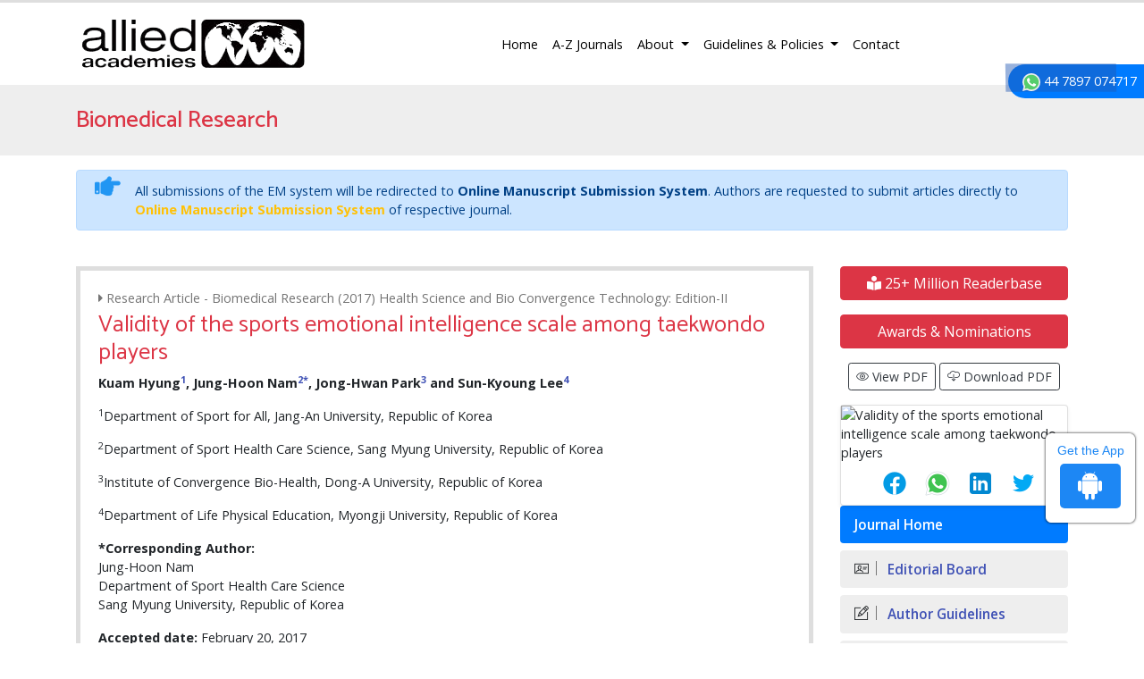

--- FILE ---
content_type: text/html; charset=UTF-8
request_url: https://www.alliedacademies.org/articles/validity-of-the-sports-emotional-intelligence-scale-among-taekwondo-players.html
body_size: 19553
content:
<!DOCTYPE html>
<html lang="en">
	<head>
	<meta charset="utf-8">
	<meta name="viewport" content="width=device-width, initial-scale=1, shrink-to-fit=no">
	<link rel="alternate" href="" hreflang="en"/>
<link rel="canonical" href="https://www.alliedacademies.org/articles/validity-of-the-sports-emotional-intelligence-scale-among-taekwondo-players.html">
<link rel="shortcut icon" href="https://www.alliedacademies.org/images/favicon.ico"/>
<!-- Bootstrap CSS -->
<link rel="stylesheet" href="https://cdnjs.cloudflare.com/ajax/libs/jqueryui/1.12.1/jquery-ui.css" />
<link rel="stylesheet" href="https://stackpath.bootstrapcdn.com/bootstrap/4.1.1/css/bootstrap.min.css">
<link href="https://fonts.googleapis.com/css?family=Open+Sans:300,300i,400,400i,600,600i,700,700i,800,800i" rel="stylesheet">
<link href="https://fonts.googleapis.com/css?family=Catamaran:100,200,300,400,500,600,700,800,900" rel="stylesheet">
<link rel="stylesheet" href="https://cdnjs.cloudflare.com/ajax/libs/animate.css/3.5.2/animate.min.css" />
<link rel="stylesheet" href="https://use.fontawesome.com/releases/v5.7.1/css/all.css">
<link rel="stylesheet" href="https://www.alliedacademies.org/css/metisMenu.min.css">
<link rel="stylesheet" href="https://www.alliedacademies.org/css/dzsparallaxer.css">
<link rel="stylesheet" href="https://www.alliedacademies.org/assets/css/icons.css">
<link rel="stylesheet" href="https://www.alliedacademies.org/assets/css/author.css">
<link rel="stylesheet" href="https://www.alliedacademies.org/css/global.css">
<link rel="stylesheet" href="https://www.alliedacademies.org/css/styles.css">

<!-- Google tag (gtag.js) -->
<script async src="https://www.googletagmanager.com/gtag/js?id=G-Q6TCJGJW4D" type="ca3e31b40554445d68d3ce0a-text/javascript"></script>
<script type="ca3e31b40554445d68d3ce0a-text/javascript">
  window.dataLayer = window.dataLayer || [];
  function gtag(){dataLayer.push(arguments);}
  gtag('js', new Date());

  gtag('config', 'G-Q6TCJGJW4D');
</script>	<title>
	Validity of the sports emotional intelligence scale among taekwondo players	</title>
	<meta name="keywords" content="Emotional intelligence, Reliability, Validity, Factor structure">
	<meta name="description" content="The purpose of this study was to explore the factor structure of the Sports Emotional Intelligence Scale to develop a revised scale of sports emotional intelligence using a sample .. ">
	<meta name="citation_publisher" content="Allied Academies"/>
	<meta name="citation_journal_title" content="Biomedical Research">
	<meta name="citation_title" content="Validity of the sports emotional intelligence scale among taekwondo players">
		<meta name="citation_author" content="Kuam Hyung"/>
		<meta name="citation_author" content="Jung-Hoon Nam"/>
		<meta name="citation_author" content="Jong-Hwan Park"/>
		<meta name="citation_author" content="Sun-Kyoung Lee"/>
		<meta name="citation_year" content="2017">
	<meta name="citation_volume" content="0">
	<meta name="citation_issue" content="0">
			<meta name="citation_issn" content="ISSN: 0970-938X (Print) | 0976-1683 (Electronic)">
			<meta name="citation_publication_date" content=""/>
				<meta name="citation_abstract" content="The purpose of this study was to explore the factor structure of the Sports Emotional Intelligence Scale to develop a revised scale of sports emotional intelligence using a sample of taekwondo players by analyzing its validity and reliability. Before administering the Sports Emotional Intelligence Scale, translation/back-translation procedures and content validity checks were done to assess its cultural appropriateness for use in the Korean context. Data were collected (N=923) by random sampling. These data were analyzed using descriptive statistics, comprehensive exploratory factor analysis, confirmatory factor analysis, and the measurement invariance test. The significance level was set at .05. The factor structure of the Sports Emotional Intelligence Scale revealed four factors (appraisal of others emotions, social skills, utilization of emotion, and appraisal of own emotions) and thirteen items. The model&rsquo;s fit satisfied the criteria for acceptability, and the factor showed satisfactory/good convergent and discriminant validity. The validity of the Sports Emotional Intelligence Scale was adequate, and the measurement invariance test by gender showed that there was a cross validation. The scope of research investigations on emotional intelligence should be broadened to include athletes from other sporting events to examine the role of emotional intelligence in the performance of athletes in various competitive situations.">
	
	<meta name="citation_fulltext_html_url" content="https://www.alliedacademies.org/articles/validity-of-the-sports-emotional-intelligence-scale-among-taekwondo-players.html">
	<meta name="citation_pdf_url" content="https://www.alliedacademies.org/articles/validity-of-the-sports-emotional-intelligence-scale-among-taekwondo-players.pdf">
	<meta name="citation_abstract_html_url" content="https://www.alliedacademies.org/abstract/validity-of-the-sports-emotional-intelligence-scale-among-taekwondo-players-7403.html">
	<script type="ca3e31b40554445d68d3ce0a-text/javascript">
		function openimage(theURL, winName, features) {
			window.open(theURL, winName, features);
		}
	</script>
	</head>
	<body class="border-top-3 border-danger">
<svg class="d-none">
<defs>
  <path id="tabshape" d="M80,60C34,53.5,64.417,0,0,0v60H80z"/>
</defs>
</svg>
<header>
  <nav class="navbar navbar-expand-lg navbar-light">
    <div class="container"> <a class="navbar-brand w-xs-50" href="https://www.alliedacademies.org/" title="Allied Academies"> <img src="https://www.alliedacademies.org/images/allied-academies-logo.png" alt="Allied Academies" class="max-height-60 img-fluid"> </a>
      <button class="navbar-toggler" type="button" data-toggle="collapse" data-target="#mainNav" aria-controls="mainNav" aria-expanded="false" aria-label="Toggle navigation"> <span class="navbar-toggler-icon"></span> </button>
      <div class="collapse navbar-collapse justify-content-end" id="mainNav">
        <div class="navbar-nav"> <a class="nav-item nav-link active" href="https://www.alliedacademies.org/" title="Allied Academies">Home</a>
        <a class="nav-item nav-link" href="https://www.alliedacademies.org/journals.php" title="A-Z Journals">A-Z Journals</a>
          <li class="nav-item dropdown"> <a class="nav-link dropdown-toggle" href="#" id="About" data-toggle="dropdown" aria-haspopup="true" aria-expanded="false" title="About"> About </a>
            <div class="dropdown-menu animated fadeInUp" aria-labelledby="About"> <a class="dropdown-item" href="https://www.alliedacademies.org/#" title="FAQs">FAQs</a> <a class="dropdown-item" href="https://www.alliedacademies.org/history.php" title="History">History</a> </div>
          </li>
          <li class="nav-item dropdown"> <a class="nav-link dropdown-toggle" href="#" id="GuidelinesPolicies" data-toggle="dropdown" aria-haspopup="true" aria-expanded="false" title="Guidelines and Policies"> Guidelines &amp; Policies </a>
            <div class="dropdown-menu animated fadeInUp" aria-labelledby="GuidelinesPolicies"> <a class="dropdown-item" href="https://www.alliedacademies.org/publication-policies-and-procedures.php" title="Publication Policies and Procedures">Publication Policies and Procedures</a> <a class="dropdown-item" href="https://www.alliedacademies.org/publication-guidelines.php" title="Publication Guidelines">Publication Guidelines</a> <a class="dropdown-item" href="https://www.alliedacademies.org/journal-submission-instructions.php" title="Journal Submission Instructions">Journal Submission Instructions</a> <a class="dropdown-item" href="https://www.alliedacademies.org/code-of-conduct.php" title="Code of Conduct">Code of Conduct</a> <a class="dropdown-item" href="https://www.alliedacademies.org/ethics.php" title="Ethics">Ethics</a> </div>
          </li>
          <a class="nav-item nav-link" href="https://www.alliedacademies.org/contact.php" title="Contact">Contact</a> 
		  
               
                <div id="google_translate_element" align="center" style="width:180px;"></div>
                <script type="ca3e31b40554445d68d3ce0a-text/javascript">
                function googleTranslateElementInit() {
                new google.translate.TranslateElement( {
                pageLanguage: 'en'
                }, 'google_translate_element' );
                }
                </script> 
                <script src="https://translate.google.com/translate_a/element.js?cb=googleTranslateElementInit" type="ca3e31b40554445d68d3ce0a-text/javascript"></script>
             		  
		  </div>
      </div>
    </div>
  </nav>
  <section class="bg-grey-200">
    <div class="container py-4">
      <div class="row align-items-center justify-content-between">
        <div class="col-12 col-sm-12">
                  <h2 class="text-danger mb-0 font-size-26 fweight-500">Biomedical Research</h2>
                  </div>
<!--
        <div class="col-12 col-sm-5">
          <form class="form-inline justify-content-sm-end" action="https://www.alliedacademies.org/search-results.php" method="get">
						<div class="form-group mx-sm-3">
							<input class="form-control brd-grey-500" type="text" placeholder="Search" name="keyword" id="keyword" required="required">
						</div>
            <input type="submit" name="search" value="Search" class="btn btn-primary">
            <script language="javascript">
								$("#keyword").coolautosuggest({
									url:"https://www.alliedacademies.org/author-names.php?chars=",
								});
						</script>
          </form>
        </div>
-->
      </div>
    </div>
  </section>
  
	
<!--=================manuscript Sub================-->
<div class="container">
	<div class="media alert alert-primary mt-3">
		<i class="fas fa-hand-point-right fa-2x align-self-center mr-3 animated infinite bounce slow blue-500"></i>
		<div class="media-body">
			All submissions of the EM system will be redirected to <strong>Online Manuscript Submission System</strong>. Authors are requested to submit articles directly to <a href="https://www.scholarscentral.org/submissions/biomedical-research.html" target="_blank" class="text-warning" title="Online Manuscript Submission System"><strong>Online Manuscript Submission System</strong></a> of respective journal.
		</div>
	</div>
</div>
<!--============Manuscript Sub================-->
    
</header>

<!--  -->

<div class="phonering-alo-phone phonering-alo-green phonering-alo-show bg-primary p-2 rounded-right" id="feedback">
 <div class="phonering-alo-ph-circle"></div>
  
<!-- Reach Us <img src="https://www.imedpub.com/images/telephone-white.svg" alt="Biomedical Research" width="20" class="ml-2"> -->
  <img src="https://www.imedpub.com/images/whatsapp.svg" alt="Biomedical Research" width="20" class="ml-2"> 44 7897 074717</div>
<section class="py-4">
	<div class="container">
		<div class="row">
			<main class="col-xs-12 col-sm-9">
				<div class="card border-5 rounded-0">
					<article class="card-body full-text">
                    <p class="grey-600 mb-1"><i class="fa fa-caret-right" aria-hidden="true"></i> Research Article - Biomedical Research (2017) Health Science and Bio Convergence Technology: Edition-II</p> 
						<h1 class="text-danger font-size-26 fweight-400">Validity of the sports emotional intelligence scale among taekwondo players</h1>
												<p><strong>Kuam Hyung<sup><a href="#a1">1</a></sup>, Jung-Hoon Nam<sup><a href="#a2">2</a><a href="#corr">*</a></sup>, Jong-Hwan Park<sup><a href="#a3">3</a></sup> and Sun-Kyoung Lee<sup><a href="#a4">4</a></sup></strong></p>
<p><sup>1</sup><a name="a1" id="a1"></a>Department of Sport for All, Jang-An University, Republic of Korea</p>
<p><sup>2</sup><a name="a2" id="a2"></a>Department of Sport Health Care Science, Sang Myung University, Republic of Korea</p>
<p><sup>3</sup><a name="a3" id="a3"></a>Institute of Convergence Bio-Health, Dong-A University, Republic of Korea</p>
<p><sup>4</sup><a name="a4" id="a4"></a>Department of Life Physical Education, Myongji University, Republic of Korea</p>
<dl class="dl-horizontal">
  <dt>*Corresponding Author:</dt>
  <dd>Jung-Hoon Nam<a name="corr" id="corr"></a> <br />
    Department of Sport Health Care Science <br />
    Sang Myung University,
    Republic of Korea</dd>
</dl>
<p><strong>Accepted date:</strong> February 20, 2017</p>						<div>
                        							<strong>Visit for more related articles at </strong> <a href="https://www.alliedacademies.org/biomedical-research/volume-selector.php" title="Biomedical Research"> Biomedical Research </a>                           
						</div>
												<!-- <h3>Abstract</h3> -->
						<h2 class="post-title">Abstract</h2>
						<p>The purpose of this study was to explore the factor structure of the Sports Emotional Intelligence Scale to develop a revised scale of sports emotional intelligence using a sample of taekwondo players by analyzing its validity and reliability. Before administering the Sports Emotional Intelligence Scale, translation/back-translation procedures and content validity checks were done to assess its cultural appropriateness for use in the Korean context. Data were collected (N=923) by random sampling. These data were analyzed using descriptive statistics, comprehensive exploratory factor analysis, confirmatory factor analysis, and the measurement invariance test. The significance level was set at .05. The factor structure of the Sports Emotional Intelligence Scale revealed four factors (appraisal of others emotions, social skills, utilization of emotion, and appraisal of own emotions) and thirteen items. The model&rsquo;s fit satisfied the criteria for acceptability, and the factor showed satisfactory/good convergent and discriminant validity. The validity of the Sports Emotional Intelligence Scale was adequate, and the measurement invariance test by gender showed that there was a cross validation. The scope of research investigations on emotional intelligence should be broadened to include athletes from other sporting events to examine the role of emotional intelligence in the performance of athletes in various competitive situations.</p>												<h2>Keywords</h2>
<p>Emotional intelligence, Reliability, Validity, Factor structure</p>
<h2>Introduction</h2>
<p>The emotions that players in competitive situations experience is the organized response to events that occur inside or outside of oneself, and is a means to increasing the individual&rsquo;s tangible/intangible resources [<a href="#1" title="1">1</a>,<a href="#2" title="2">2</a>]. Recently, emotion has been highly regarded as a strategy for performance enhancement [<a href="#3" title="3">3</a>]. However, viewpoints about the concept of emotion and its importance have changed over time. The earlier studies on emotion have regarded it as a source of hindrance or disturbance, suggesting the biological viewpoint that defines emotion as a biological reaction to environmental surroundings. However, research findings have indicated a relationship between emotion and cognition [<a href="#4" title="4">4</a>,<a href="#5" title="5">5</a>]; and interesting studies on this relationship have generated knowledge and new approaches to emotion. Studies on the relationship between cognition and emotion can be broadly divided into three viewpoints: (1) emotion promotes cognitive activity [<a href="#5" title="5">5</a>]; (2) cognition can control and regulate emotional experience [<a href="#4" title="4">4</a>]; and (3) emotional capabilities can perform cognitive functions that effectively treat information about the surroundings and correlate with cognition and activity [<a href="#6" title="6">6</a>]. Recent studies on emotion have focused on emotional intelligence, which is considered a dynamic concept, based on the theory of multiple intelligences, which means that even emotion has a cognitive function.</p>
<p>In the field of sports, emotion is used as a criterion to predict behavioral tendencies or the performance of athletes [<a href="#7" title="7">7</a>]. Athletes may experience various emotions during their training or events, and their emotional control, emotional regulation, and the characteristics of their experience will determine their behavioral tendencies and performance [<a href="#8" title="8">8</a>,<a href="#9" title="9">9</a>]. Strategies to maximize their capacity for emotional control are needed in addition to skills training for optimal performance. Therefore, athletes&rsquo; performance is closely related to EI, considering that EI can maximize the individual&rsquo;s capacity for emotional selfcontrol [<a href="#10" title="10">10</a>]. Studies on the athletic performance of taekwondo players [<a href="#11" title="11">11</a>], have found that the players with high levels of athletic performance evaluate other players&rsquo; emotional situations quickly, and are able to control and use their emotions. They have to evaluate other players&rsquo; emotional situations quickly because changes in emotion, which players must recognize, are diverse, and victory in this sport depends on competing against other players. However, as mentioned earlier, the studies on EI, specifically, on emotional selfcontrol, have examined only the importance of athletic performance.</p>
<p>Only a study conducted by Yoo [<a href="#12" title="12">12</a>] proposed a concept and structure of EI for Korean players. Yoo [<a href="#12" title="12">12</a>] renamed &ldquo;players&rsquo; EI&rdquo; as &ldquo;sports EI,&rdquo; based on his exploratory research findings on athletes&rsquo; EI, and proposed that the construct or factors for &ldquo;sports EI&rdquo; are cognition, management, and utilization of emotion, which are the same construct factors proposed by Lane et al. [<a href="#13" title="13">13</a>], and based on Korean and international studies of EI [<a href="#13" title="13">13</a>-<a href="#16" title="16">16</a>]. In addition, Lane et al. [<a href="#13" title="13">13</a>] emphasized the need to develop a scale to measure sports EI in follow-up studies. Therefore, this study will develop an EI scale for taekwondo players, based on the conceptual construct and the EI scale proposed [<a href="#12" title="12">12</a>,<a href="#13" title="13">13</a>].</p>
<h2>Methods</h2>
<p><strong><em>Participants</em></strong></p>
<p>The participants of this study were 25 persons in a specialists group (ages: 21&ndash;46 years; males: 17, females: 8) and 898 persons in the taekwondo players group (ages: 15&ndash;28 years; males: 603, females: 295) (<strong>Table 1</strong>). The specialists group comprised researchers with published work (e.g., peerreviewed journals and presentations at academic conferences) in the fields of psychological skills or emotions related to sports, language specialists with a good command of English and Korean, and players and coaches on the national team. The taekwondo players&rsquo; group comprised players from middle school, high school, university, business, and national teams. After obtaining ethical approval from the first author&rsquo;s institution, athletes were recruited using different approaches (e.g., e-mail invitations, invitations at lectures). Studentathletes could complete either an online version or a pencilpaper version of the Sports Emotional Intelligence Scale [<a href="#13" title="13">13</a>]. They completed the measure either before or after formal lectures while the other participants (national team players) completed the measure at their respective training sessions. Evidence shows that online surveys have become a popular method of data collection in psychology, and it has been suggested that online research is equivalent to traditional research conducted offline (i.e., paper-pencil [PP] methods) [<a href="#13" title="13">13</a>,<a href="#17" title="17">17</a>].</p>
<div class="table-responsive">
  <table class="table table-no-border" frame="hsides" rules="rows">
    <thead>
      <tr>
        <th rowspan="2">item </th>
        <th rowspan="2">career</th>
        <th colspan="2">Number</th>
        <th rowspan="2">total</th>
      </tr>
      <tr>
        <th>Male</th>
        <th>Female</th>
      </tr>
    </thead>
    <tbody>
      <tr>
        <td rowspan="2">Experts' conference</td>
        <td>Researcher, athlete, coach </td>
        <td rowspan="2">17</td>
        <td rowspan="2">8</td>
        <td rowspan="2">25</td>
      </tr>
      <tr>
        <td>Translator</td>
      </tr>
      <tr>
        <td>Pilot study</td>
        <td>Middle/High School, University, Business    team </td>
        <td>57</td>
        <td>18</td>
        <td>75</td>
      </tr>
      <tr>
        <td>CEFA</td>
        <td>Middle/High School, University, Business    team </td>
        <td>224</td>
        <td>131</td>
        <td>355</td>
      </tr>
      <tr>
        <td>CFA</td>
        <td>Middle/High School, University, Business    team </td>
        <td>155</td>
        <td>111</td>
        <td>266</td>
      </tr>
      <tr>
        <td>Measurement <br />
          equivalence test</td>
        <td>Middle/High School, University, Business    team </td>
        <td>167</td>
        <td>35</td>
        <td>202</td>
      </tr>
    </tbody>
  </table>
</div>
<div class="alert alert-warning" role="alert">Twenty-five specialists, including    researchers on emotion, taekwondo athletes, coaches, and translators    participated in a specialist conference. A pilot test was completed by 75    athletes to verify the normality and reliability of the items. In order to verify    the construct validity of the SEIS, CEFA (n=355) and CFA (n=266) were    performed and 202 athletes participated in the measurement invariance test to    analyze the verification on measurement instrument. CEFA: Comprehensive    Exploratory Factor Analysis; CFA: Confirmatory Factor Analysis.</div>
<p><strong>Table 1.</strong> Participants.</p>
<p><strong><em>Instrument</em></strong></p>
<p>The present study tested the validity of the SEIS among taekwondo athletes. The SEIS, developed by Lane [<a href="#13" title="13">13</a>], was a revised version of the Emotional Intelligence Scale (EIS) [<a href="#18" title="18">18</a>]. The validity of the SEIS was verified among athletes and sports participants. A preliminary version of the Korean translation of the scale, using the translation and review procedures, was developed, and then the final version was completed to examine its construct validity with taekwondo athletes. This scale consists of five factors (appraisal of others&rsquo; emotions, social skills, utilization of emotions, appraisal of own emotions, and regulation), with 19 items that use a 7-point Likert-type scale.</p>
<p><strong><em>Procedures</em></strong></p>
<p>For verifying the validity of the SEIS among taekwondo players, its content validity, factor structure, and validity were examined in this order. First, the content validity was assessed using translation and back-translation procedures by language specialists with a good command of the two languages. Content validity was appraised by the specialists group, using the five-factor structure (appraisal of others&rsquo; emotions, appraisal of own emotions, regulation, social skills, and utilization of emotion) outlined by Lane et al. [<a href="#13" title="13">13</a>] to check each item&rsquo;s content with each factor and the ability explained by each factor. Item normality and reliability were analyzed using descriptive statistics and reliability analysis. The questionnaires used in the exploratory factor analysis after the pilot-test; following which, the survey was conducted. After the pilot-test, an exploratory factor analysis using comprehensive exploratory factor analysis (CEFA) was performed to examine the factor structure of the SEIS among the taekwondo players. Thereafter, confirmatory factor analysis (CFA) was performed to verify the suitability of the factors of the SEIS that were extracted in the exploratory factor analysis. Finally, a measurement equivalence test was conducted to examine the validity of the SEIS of the taekwondo players that were extracted by the CEFA and CFA.</p>
<p><strong><em>Statistical analysis</em></strong></p>
<p>The data were analyzed using SPSS 21.0 and CefaTool 3.04. The normality and reliability of the data were examined by descriptive statistics and reliability analysis, using SPSS 21.0. The factor structure of the SEIS was explored using exploratory factor analysis performed with CefaTool 3.04, and the suitability of the explored factor structure of the SEIS was verified using AMOS 21.0. Furthermore, the validity of the SEIS was analyzed by the measurement equivalence test, using AMOS 21.0.</p>
<h2>Results</h2>
<p><strong><em>Content validity</em></strong></p>
<p>The content validity of the scale was examined by appraising each translated item&rsquo;s ability to explain EI well. Athletes&rsquo; and coaches&rsquo; abilities to understand the contents of each item also were assessed. The explanatory power of the items on each factor of EI was evaluated by the researchers from the specialists group and coaches from the national teams; and the contents of the items and the degree to which they were understandable, were appraised by all the members of the specialists group. These results are presented in <strong>Table 2</strong>, which shows that the explanatory power was acceptable. None of the players had problems understanding the contents of the items.</p>
<div class="table-responsive">
  <table class="table table-no-border" frame="hsides" rules="rows">
    <thead>
      <tr>
        <th>Item</th>
        <th colspan="3">Explanation power</th>
        <th colspan="3">Level of    difficulty</th>
      </tr>
    </thead>
    <tbody>
      <tr>
        <td><strong>Appraisal of others emotion</strong></td>
        <td>Good</td>
        <td>Normal</td>
        <td>Bad</td>
        <td>Easy</td>
        <td>Normal</td>
        <td>Hard</td>
      </tr>
      <tr>
        <td>By looking at their facial expressions,    I recognize the emotions people are experiencing</td>
        <td>21</td>
        <td>4</td>
        <td>&nbsp;</td>
        <td>17</td>
        <td>8</td>
        <td>&nbsp;</td>
      </tr>
      <tr>
        <td>When another person tells me about an    important event in his or her life, I <br />
          almost feel as though I have experienced    this event myself</td>
        <td>18</td>
        <td>7</td>
        <td>&nbsp;</td>
        <td>21</td>
        <td>4</td>
        <td>&nbsp;</td>
      </tr>
      <tr>
        <td>I know what other people are feeling    just by looking at them</td>
        <td>20</td>
        <td>5</td>
        <td>&nbsp;</td>
        <td>16</td>
        <td>9</td>
        <td>&nbsp;</td>
      </tr>
      <tr>
        <td>It is difficult for me to understand why    people feel the way they do</td>
        <td>19</td>
        <td>6</td>
        <td>&nbsp;</td>
        <td>18</td>
        <td>7</td>
        <td>&nbsp;</td>
      </tr>
      <tr>
        <td>I can tell how people are feeling by    listening to the tone of their voice</td>
        <td>19</td>
        <td>6</td>
        <td>&nbsp;</td>
        <td>21</td>
        <td>4</td>
        <td>&nbsp;</td>
      </tr>
      <tr>
        <td><strong>Appraisal of own emotions </strong></td>
        <td>Good</td>
        <td>Normal</td>
        <td>Bad</td>
        <td>Easy</td>
        <td>Normal</td>
        <td>Hard</td>
      </tr>
      <tr>
        <td>I am aware of my emotions as I    experience them</td>
        <td>20</td>
        <td>5</td>
        <td>&nbsp;</td>
        <td>18</td>
        <td>7</td>
        <td>&nbsp;</td>
      </tr>
      <tr>
        <td>I know why my emotions change</td>
        <td>20</td>
        <td>5</td>
        <td>&nbsp;</td>
        <td>19</td>
        <td>11</td>
        <td>&nbsp;</td>
      </tr>
      <tr>
        <td>I easily recognize my emotions as I    experience them </td>
        <td>19</td>
        <td>6</td>
        <td>&nbsp;</td>
        <td>21</td>
        <td>11</td>
        <td>&nbsp;</td>
      </tr>
      <tr>
        <td><strong>Regulation </strong></td>
        <td>Good</td>
        <td>Normal</td>
        <td>Bad</td>
        <td>Easy</td>
        <td>Normal</td>
        <td>Hard</td>
      </tr>
      <tr>
        <td>I have control over my emotions</td>
        <td>18</td>
        <td>7</td>
        <td>&nbsp;</td>
        <td>24</td>
        <td>1</td>
        <td>&nbsp;</td>
      </tr>
      <tr>
        <td>I seek out activities that make me happy</td>
        <td>19</td>
        <td>6</td>
        <td>&nbsp;</td>
        <td>22</td>
        <td>3</td>
        <td>&nbsp;</td>
      </tr>
      <tr>
        <td><strong>Social Skills</strong></td>
        <td>Good</td>
        <td>Normal</td>
        <td>Bad</td>
        <td>Easy</td>
        <td>Normal</td>
        <td>Hard</td>
      </tr>
      <tr>
        <td>I like to share my emotions with others </td>
        <td>17</td>
        <td>8</td>
        <td>&nbsp;</td>
        <td>23</td>
        <td>2</td>
        <td>&nbsp;</td>
      </tr>
      <tr>
        <td>I arrange events others enjoy </td>
        <td>14</td>
        <td>11</td>
        <td>&nbsp;</td>
        <td>22</td>
        <td>3</td>
        <td>&nbsp;</td>
      </tr>
      <tr>
        <td>I help other people feel better when    they are down</td>
        <td>19</td>
        <td>6</td>
        <td>&nbsp;</td>
        <td>23</td>
        <td>2</td>
        <td></td>
      </tr>
      <tr>
        <td><strong>Utilization of emotion</strong></td>
        <td>Good</td>
        <td>Normal</td>
        <td>Bad</td>
        <td>Easy</td>
        <td>Normal</td>
        <td>Hard</td>
      </tr>
      <tr>
        <td>When my mood changes, I see new    possibilities</td>
        <td>18</td>
        <td>8</td>
        <td>&nbsp;</td>
        <td>22</td>
        <td>3</td>
        <td>&nbsp;</td>
      </tr>
      <tr>
        <td>When I experience a positive emotion, I    know how to make it last</td>
        <td>16</td>
        <td>9</td>
        <td>&nbsp;</td>
        <td>24</td>
        <td>1</td>
        <td>&nbsp;</td>
      </tr>
      <tr>
        <td>When I am in a positive mood, solving    problems is easy for me</td>
        <td>16</td>
        <td>9</td>
        <td>&nbsp;</td>
        <td>21</td>
        <td>4</td>
        <td>&nbsp;</td>
      </tr>
      <tr>
        <td>When I am in a positive mood, I am able    to come up with new ideas </td>
        <td>15</td>
        <td>10</td>
        <td>&nbsp;</td>
        <td>24</td>
        <td>1</td>
        <td>&nbsp;</td>
      </tr>
      <tr>
        <td>When I feel a change in emotions, I tend    to come up with new ideas</td>
        <td>21</td>
        <td>4</td>
        <td>&nbsp;</td>
        <td>23</td>
        <td>2</td>
        <td>&nbsp;</td>
      </tr>
      <tr>
        <td>I use good moods to help myself keep    trying in the face of obstacles </td>
        <td>24</td>
        <td>1</td>
        <td>&nbsp;</td>
        <td>24</td>
        <td>1</td>
        <td>&nbsp;</td>
      </tr>
    </tbody>
  </table>
</div>
<div class="alert alert-warning" role="alert">The explanation power and level of    difficulty of the items were analyzed to verify their content validity. The    explanation power of the items is a measure of the level of consensus of the    items, and the items&rsquo; level of difficulty measures the degree of    understanding of the items by the taekwondo athletes. The explanation power    of the items regarding emotion intelligence was favorable. The items&rsquo; level    of difficulty indicated that that the taekwondo athletes had an above-average    understanding of the items&rsquo; content. EIS: Emotional Intelligence Scale.</div>
<p><strong>Table 2.</strong> Assessment of content validity of items on the EIS.</p>
<p><strong><em>Construct validity</em></strong></p>
<p>Factor validity, as proposed in the research study by Lane et al., 2009, was evaluated using descriptive statistics, reliability analysis, EFA, CFA, and the measurement equivalence test. The normality of the items was appraised by analysing the mean, ratio of responses, kurtosis, and skewness. For the exploratory factor analysis, &chi;&sup2;, df, and RMSEA on 2-5 factors were compared. For CFA, the fit index from the EFA was evaluated. The descriptive statistics of the normality of items 19, 115, and 119 showed that they violated the assumption of normality in the measurement equivalence test, showing that the ratio of the responses was greater than 50% in the measurement equivalence test. The reliability analysis showed that items 14, 110 and 114 reduced the reliability of the overall scale. Therefore, these items were excluded from the factor analysis of the SEIS. EFA was performed using CEFA, which was proposed as the most effective method of square rotation [<a href="#19" title="19">19</a>,<a href="#20" title="20">20</a>]. Regarding the results of the EFA, the number of factors was decided on the basis of the &chi;&sup2;, RMSEA, and TLI indices (<strong>Table 3</strong>).</p>
<div class="table-responsive">
  <table class="table table-no-border" frame="hsides" rules="rows">
    <thead>
      <tr>
        <th colspan="2">Factor</th>
        <th colspan="4">x<sup>2</sup></th>
        <th colspan="3">Df</th>
        <th colspan="3">TLI </th>
        <th colspan="2">RMSEA</th>
      </tr>
    </thead>
    <tbody>
      <tr>
        <td colspan="2">0</td>
        <td colspan="4">4343.00</td>
        <td colspan="3">171</td>
        <td colspan="3">&nbsp;</td>
        <td colspan="2">.263</td>
      </tr>
      <tr>
        <td colspan="2">1</td>
        <td colspan="4">1392.86</td>
        <td colspan="3">152</td>
        <td colspan="3">.665</td>
        <td colspan="2">.152</td>
      </tr>
      <tr>
        <td colspan="2">2</td>
        <td colspan="4">898.47</td>
        <td colspan="3">134</td>
        <td colspan="3">.766</td>
        <td colspan="2">.127</td>
      </tr>
      <tr>
        <td colspan="2">3</td>
        <td colspan="4">646.64</td>
        <td colspan="3">117</td>
        <td colspan="3">.814</td>
        <td colspan="2">.113</td>
      </tr>
      <tr>
        <td colspan="2">4</td>
        <td colspan="4">312.86</td>
        <td colspan="3">101</td>
        <td colspan="3">.914</td>
        <td colspan="2">.077</td>
      </tr>
      <tr>
        <td colspan="2">5</td>
        <td colspan="4">278.58</td>
        <td colspan="3">92</td>
        <td colspan="3">.917</td>
        <td colspan="2">.076</td>
      </tr>
      <tr>
        <td>&nbsp;</td>
        <td colspan="3"><strong>Appraisal of others emotion</strong></td>
        <td colspan="3"><strong>Social Skills</strong></td>
        <td colspan="3"><strong>Utilization of emotion</strong></td>
        <td colspan="3"><strong>Appraisal of own emotions </strong></td>
        <td><strong>&alpha;</strong></td>
      </tr>
      <tr>
        <td>I1</td>
        <td colspan="3">.86</td>
        <td colspan="3">.01</td>
        <td colspan="3">.01</td>
        <td colspan="3">.01</td>
        <td rowspan="4">.83</td>
      </tr>
      <tr>
        <td>I2</td>
        <td colspan="3">.77</td>
        <td colspan="3">.20</td>
        <td colspan="3">-.02</td>
        <td colspan="3">-.01</td>
      </tr>
      <tr>
        <td>I3</td>
        <td colspan="3">.74</td>
        <td colspan="3">-.01</td>
        <td colspan="3">.02</td>
        <td colspan="3">.02</td>
      </tr>
      <tr>
        <td>I5</td>
        <td colspan="3">.44</td>
        <td colspan="3">.10</td>
        <td colspan="3">.05</td>
        <td colspan="3">.07</td>
      </tr>
      <tr>
        <td>I11</td>
        <td colspan="3">.01</td>
        <td colspan="3">.73</td>
        <td colspan="3">.02</td>
        <td colspan="3">.06</td>
        <td rowspan="3">.78</td>
      </tr>
      <tr>
        <td>I12</td>
        <td colspan="3">.01</td>
        <td colspan="3">.81</td>
        <td colspan="3">.03</td>
        <td colspan="3">-.06</td>
      </tr>
      <tr>
        <td>I13</td>
        <td colspan="3">.09</td>
        <td colspan="3">.53</td>
        <td colspan="3">-.01</td>
        <td colspan="3">.22</td>
      </tr>
      <tr>
        <td>I16</td>
        <td colspan="3">.18</td>
        <td colspan="3">-.07</td>
        <td colspan="3">.76</td>
        <td colspan="3">.02</td>
        <td rowspan="3">.90</td>
      </tr>
      <tr>
        <td>I17</td>
        <td colspan="3">.03</td>
        <td colspan="3">.03</td>
        <td colspan="3">.94</td>
        <td colspan="3">-.01</td>
      </tr>
      <tr>
        <td>I18</td>
        <td colspan="3">-.07</td>
        <td colspan="3">.15</td>
        <td colspan="3">.78</td>
        <td colspan="3">.01</td>
      </tr>
      <tr>
        <td>I6</td>
        <td colspan="3">.27</td>
        <td colspan="3">-.01</td>
        <td colspan="3">.07</td>
        <td colspan="3">.54</td>
        <td rowspan="3">.86</td>
      </tr>
      <tr>
        <td>I7</td>
        <td colspan="3">.03</td>
        <td colspan="3">.02</td>
        <td colspan="3">.01</td>
        <td colspan="3">.84</td>
      </tr>
      <tr>
        <td>I8</td>
        <td colspan="3">-.04</td>
        <td colspan="3">.01</td>
        <td colspan="3">-.01</td>
        <td colspan="3">.93</td>
      </tr>
      <tr>
        <td colspan="3">&nbsp;</td>
        <td colspan="2"><strong>Appraisal of others emotion</strong></td>
        <td colspan="3"><strong>Social Skills</strong></td>
        <td colspan="3"><strong>Utilization of emotion</strong></td>
        <td colspan="3"><strong>Appraisal of own emotions </strong></td>
      </tr>
      <tr>
        <td colspan="3">Appraisal of others emotion</td>
        <td colspan="2">1.00</td>
        <td colspan="3">&nbsp;</td>
        <td colspan="3">&nbsp;</td>
        <td colspan="3">&nbsp;</td>
      </tr>
      <tr>
        <td colspan="3">Social Skills</td>
        <td colspan="2">.49</td>
        <td colspan="3">1.00</td>
        <td colspan="3">&nbsp;</td>
        <td colspan="3">&nbsp;</td>
      </tr>
      <tr>
        <td colspan="3">Utilization of emotion</td>
        <td colspan="2">.52</td>
        <td colspan="3">.49</td>
        <td colspan="3">1.00</td>
        <td colspan="3">&nbsp;</td>
      </tr>
      <tr>
        <td colspan="3">Appraisal of own emotions </td>
        <td colspan="2">.41</td>
        <td colspan="3">.44</td>
        <td colspan="3">.47</td>
        <td colspan="3">1.00</td>
      </tr>
    </tbody>
  </table>
</div>
<div class="alert alert-warning" role="alert">After appraising the model&rsquo;s fit    regarding the number of factors, the 4-factor and 5-factor structure met the    criteria for acceptability, and the models&rsquo; fit were similar. Thus, the    factor structure of the 4-factor scale, the minimum number of factors, with    13-items was decided upon as the factor structure of the SEIS for taekwondo    athletes. CEFA: Comprehensive; Exploratory Factor Analysis; SEIS: Sports    Emotional Intelligence Scale.</div>
<p><strong>Table 3.</strong> Results of the CEFA on the EIS.</p>
<p>The results showed that the RMSEA and TLI indices satisfied the criteria for being acceptable for fit [<a href="#21" title="21">21</a>,<a href="#22" title="22">22</a>]. However, there was no change in the fit between the 4-factor and 5-factor structure, considering that the difference in RMSEA between 4 and 5-factor structures was less than .01. Thus, the 4-factor and 13-item structure was chosen as the final factor structure of the SEIS. The names chosen for the factors were identical to the names to describe emotion intelligence that were used by Lane et al. [<a href="#13" title="13">13</a>], showing that the items comprising the factors were the same as those used to define emotional intelligence [<a href="#13" title="13">13</a>]. The reliability of the factors ranged from 0.78 to 0.90.</p>
<p>The CFA was performed in order to verify the suitability of the factor structure extracted from the exploratory factor analysis. The results of the CFA showed that the indices of the model satisfied the criteria for fit as shown in <strong>Table 4</strong>. After the convergent and discriminant validity of the construct of emotional intelligence were examined, the Average Variance Extracted (AVE) was found to be greater than 0.50, and the difference in the &chi;&sup2; values between the restricted and nonrestricted model was larger than 3.84. Thus, the construct of emotional intelligence had convergent and discriminant validity.</p>
<div class="table-responsive">
  <table class="table table-no-border" frame="hsides" rules="rows">
    <thead>
      <tr>
        <th colspan="2">latent variable</th>
        <th colspan="2">Route</th>
        <th colspan="2">Observed variable</th>
        <th colspan="2">Standard Estimate</th>
        <th colspan="3">S.E.</th>
        <th colspan="2">C.R.</th>
        <th>AVE</th>
      </tr>
    </thead>
    <tbody>
      <tr>
        <td colspan="2" rowspan="4">Appraisal of others
          emotion</td>
        <td colspan="2" rowspan="4">&rarr;</td>
        <td colspan="2">I4 </td>
        <td colspan="2">0.65</td>
        <td colspan="3">&nbsp;</td>
        <td colspan="2">&nbsp;</td>
        <td rowspan="4">0.86</td>
      </tr>
      <tr>
        <td colspan="2">I3</td>
        <td colspan="2">0.79</td>
        <td colspan="3">0.13</td>
        <td colspan="2">11.08</td>
      </tr>
      <tr>
        <td colspan="2">I2</td>
        <td colspan="2">0.84</td>
        <td colspan="3">0.12</td>
        <td colspan="2">11.64</td>
      </tr>
      <tr>
        <td colspan="2">I1</td>
        <td colspan="2">0.85</td>
        <td colspan="3">0.13</td>
        <td colspan="2">11.76</td>
      </tr>
      <tr>
        <td colspan="2" rowspan="3">Social Skills</td>
        <td colspan="2" rowspan="3">&rarr;</td>
        <td colspan="2">I7</td>
        <td colspan="2">0.92</td>
        <td colspan="3"></td>
        <td colspan="2"></td>
        <td rowspan="3">0.96</td>
      </tr>
      <tr>
        <td colspan="2">I6</td>
        <td colspan="2">0.90</td>
        <td colspan="3">0.04</td>
        <td colspan="2">22.64</td>
      </tr>
      <tr>
        <td colspan="2">I5</td>
        <td colspan="2">0.79</td>
        <td colspan="3">0.04</td>
        <td colspan="2">17.30</td>
      </tr>
      <tr>
        <td colspan="2" rowspan="3">Utilization of emotion</td>
        <td colspan="2" rowspan="3">&rarr;</td>
        <td colspan="2">I10</td>
        <td colspan="2">0.78</td>
        <td colspan="3"></td>
        <td colspan="2"></td>
        <td rowspan="3">0.91</td>
      </tr>
      <tr>
        <td colspan="2">I9</td>
        <td colspan="2">0.71</td>
        <td colspan="3">0.08</td>
        <td colspan="2">10.96</td>
      </tr>
      <tr>
        <td colspan="2">I8</td>
        <td colspan="2">0.76</td>
        <td colspan="3">0.08</td>
        <td colspan="2">11.60</td>
      </tr>
      <tr>
        <td colspan="2" rowspan="3">Appraisal of own emotion</td>
        <td colspan="2" rowspan="3">&rarr;</td>
        <td colspan="2">I13</td>
        <td colspan="2">0.83</td>
        <td colspan="3"></td>
        <td colspan="2"></td>
        <td rowspan="3">0.95</td>
      </tr>
      <tr>
        <td colspan="2">I12</td>
        <td colspan="2">0.94</td>
        <td colspan="3">0.06</td>
        <td colspan="2">19.97</td>
      </tr>
      <tr>
        <td colspan="2">I11</td>
        <td colspan="2">0.87</td>
        <td colspan="3">0.06</td>
        <td colspan="2">17.91</td>
      </tr>
      <tr>
        <td rowspan="2">CFA model</td>
        <td colspan="4">x&sup2;</td>
        <td colspan="2">df</td>
        <td colspan="2">RMSEA</td>
        <td colspan="3">TLI</td>
        <td colspan="2">GFI</td>
      </tr>
      <tr>
        <td colspan="4">114.63</td>
        <td colspan="2">59</td>
        <td colspan="2">0.060</td>
        <td colspan="3">0.96</td>
        <td colspan="2">0.93</td>
      </tr>
      <tr>
        <td colspan="14">Different of x&sup2;</td>
      </tr>
      <tr>
        <td colspan="7"><strong>Unconstrained    model</strong></td>
        <td colspan="7"><strong>Constrained model</strong></td>
      </tr>
      <tr>
        <td colspan="3">X&sup2;</td>
        <td colspan="4">df</td>
        <td colspan="3">x&sup2;</td>
        <td colspan="4">df</td>
      </tr>
      <tr>
        <td colspan="3">129.42</td>
        <td colspan="4">60</td>
        <td colspan="3">114.63</td>
        <td colspan="4">59</td>
      </tr>
      <tr>
        <td colspan="14">Constrained model x&sup2;-Unconstrained model    x&sup2;=14.79&gt;3.84 (&Delta; df=1. x&sup2;, p=0.05)</td>
      </tr>
    </tbody>
  </table>
</div>
<div class="alert alert-warning" role="alert">The appraisal of fit on the factor    structure of the Emotional Intelligence Scale was performed using CFA, and    then its convergent and discriminant validity were appraised. The fit of the    4-factor and 13-item structure met the criteria for acceptance, and the    convergent and discriminant validity were adequate. CFA: Confirmatory Factor    Analysis.</div>
<p><strong>Table 4.</strong> Results of CFA on the EIS.</p>
<p>Finally, the measurement equivalence test was conducted to assess the cross-validation of the SEIS. The measurement equivalence tests for the configural invariance, metric invariance, and scalar invariance were performed using multigroup CFA. As shown in <strong>Table 5</strong>, there was no significant difference in the &chi;&sup2; between the non-restricted and restricted model, after the multi-group CFA by gender was performed. Thus, the SEIS had a cross validation.</p>
<div class="table-responsive">
  <table class="table table-no-border" frame="hsides" rules="rows">
    <thead>
      <tr>
        <th colspan="2">Model</th>
        <th>x<sup>2</sup></th>
        <th>df</th>
        <th>CFI</th>
        <th>RMSEA</th>
        <th>TLI</th>
        <th>&Delta;x<sup>2</sup></th>
        <th>p </th>
      </tr>
    </thead>
    <tbody>
      <tr>
        <td>1</td>
        <td>Unconstrained</td>
        <td>214.93</td>
        <td>118</td>
        <td>0.97</td>
        <td>0.055</td>
        <td>0.96</td>
        <td>&nbsp;</td>
        <td>0.001</td>
      </tr>
      <tr>
        <td>2</td>
        <td>Measurement weight</td>
        <td>224.41</td>
        <td>127</td>
        <td>0.97</td>
        <td>0.053</td>
        <td>0.96</td>
        <td>&Delta;x<sup>2</sup>(9)=    9.48</td>
        <td>0.000</td>
      </tr>
      <tr>
        <td>3</td>
        <td>Measurement intercepts </td>
        <td>226.76</td>
        <td>128</td>
        <td>0.97</td>
        <td>0.053</td>
        <td>0.96</td>
        <td>&Delta;x<sup>2</sup>(10)=11.83</td>
        <td>0.001</td>
      </tr>
      <tr>
        <td>4</td>
        <td>Structural covariance</td>
        <td>236.81</td>
        <td>137</td>
        <td>0.97</td>
        <td>0.051</td>
        <td>0.96</td>
        <td>&Delta;x<sup>2</sup>(19)=21.88</td>
        <td>0.002</td>
      </tr>
      <tr>
        <td>5</td>
        <td>Measurement residuals</td>
        <td>253.58</td>
        <td>150</td>
        <td>0.96</td>
        <td>0.057</td>
        <td>0.96</td>
        <td>&Delta;x<sup>2</sup>(32)=38.65</td>
        <td>0.002</td>
      </tr>
    </tbody>
  </table>
</div>
<div class="alert alert-warning" role="alert">In order to analyze the validity of the    EIS, the measurement invariance test was performed. The cross validity of the    EIS was present, considering that there was no significant difference of the    &chi;<sup>2</sup> values between the models. CFA:    Confirmatory Factor Analysis; EIS: Emotional Intelligence Scale.</div>
<p><strong>Table 5.</strong> Results of the multi-group CFA.</p>
<h2>Discussion</h2>
<p>A prompt and accurate evaluation of one&rsquo;s own emotions and other&rsquo;s emotions, together with the ability to use emotions are important in taekwondo, a sport in which victory is determined by fighting with another player. Hence, a grasp of the degrees of emotional intelligence is essential to understand and predict the athletic performance of taekwondo players. Nevertheless, there was no scale to measure the EI of taekwondo players up to this point. For this reason, the present study was based on the concept of emotional intelligence, and the model proposed by Yoo [<a href="#12" title="12">12</a>] and Lane et al. [<a href="#13" title="13">13</a>] to develop the SEIS to understand and predict the athletic performance of Korean taekwondo players.</p>
<p>Prior to this study, the factor structure had mainly been explored in Korean studies on scale development using principle component analysis and Varimax rotation. These methods of examining factor structures did not consider correlations among factors, which gave rise to overestimation or underestimation of the number of factors during the exploration process [<a href="#23" title="23">23</a>]. In addition, there were unrealistic assumptions about which measurement error was not considered, and the fit of the explored factor structures was not examined [<a href="#24" title="24">24</a>-<a href="#26" title="26">26</a>]. Therefore, the factor structure of EI was explored in this study, by the maximum likelihood method of EFA [<a href="#20" title="20">20</a>,<a href="#27" title="27">27</a>] which is more effective than squared rotation. Therefore, the 4-factor and 13-item scale was extracted using EFA. CFA was performed in order to verify the suitability, convergent validity, and discriminant validity of the extracted factor structure. The result shows that the validity of the factor structure (4 factors and 13 items), satisfied the criteria for acceptability, and had a satisfactory/good convergent and discriminant validity. Finally, there was a cross validity in the measurement invariance test by gender that was performed to verify the validity of the scale for use among taekwondo players, and the scale was found to be valid. (i.e., the validity of the scale was shown to be adequate). For this reason, the 4- factor 13-item structure of the Emotional Intelligence Scale was chosen. The structure of the SEIS for taekwondo players in this study was slightly different from the factor structure found in the scale developed by Lane et al. [<a href="#13" title="13">13</a>].</p>
<p>A finding of this study was that emotional self-control, one of the four factors of EI (emotion appraisal, emotion utilization, emotional self-control, and social skills), presented by Lane et al. [<a href="#13" title="13">13</a>] was not extracted in the SEIS. These results may have occurred due to two reasons. One reason might be related to the taekwondo players&rsquo; characteristics, and the other one, to their failure to consider the possibility of emotional self-control as a factor. First, the items measuring emotional self-control did not meet the criteria of normality and reliability during the process of examining the SEIS. This situation means that the taekwondo players&rsquo; responses to the items on emotional selfcontrol were an aberration, and they did not consider emotional self-control as a part of emotional intelligence. It could have also been caused by the shortage of items, which measured the factor of emotional self-control on the scale developed by Lane et al. [<a href="#13" title="13">13</a>]. Zwick and Velicer [<a href="#23" title="23">23</a>] proposed three items as a minimum standard for the number of items that comprise the factors on a scale. They asserted that three or more items are needed to ensure the reliability and suitability of the factors. However, various opinions have been expressed about this assertion in follow-up studies regarding scale development. That is to say, the reliability and suitability of a factor structure is decided by participants&rsquo; responses to the items rather than the number of items that measure the factor [<a href="#28" title="28">28</a>]. Therefore, it is a reasonable conjecture that the characteristics of the taekwondo players were the reason why emotional self-control was not extracted from the SEIS.</p>
<p>Suggestions for follow-up studies are as follows. This study is meaningful to the degree that the SEIS was developed for use among Korean athletes, although studies of EI in Korean taekwondo athletes have not been considered rigorous, compared to foreign studies. Therefore, in order to have an empirical understanding of the performance of Korean taekwondo players, further studies verifying the relationship among the psychological factors that determine EI and athletic performance should be conducted. Furthermore, the scope of research investigations on EI should be broadened to include other sports in addition to taekwondo, to examine the role of emotional intelligence in competitive situations.</p>
<h2>Acknowledgement</h2>
<p>This research was partially supported by Korea national sport university. We thank our colleagues from Tae Wan who provided insight and expertise that greatly assisted the research, although they may not agree with all the interpretations of this paper.</p>
<h2 class="post-title">References</h2>
<ol>
  <li id='Reference_Titile_Link' value='1'><a name="1" id='1'></a>Nowotny H. Women in public life in Australia, in C. Fuchs Epstein  and R. Laub Coser (Eds) Access to Power: Cross-National Studies of Women and  Elites. London: George Allen and Unwin, 1981.</a></li>
  <li id='Reference_Titile_Link' value='2'><a name="2" id='2'></a>Thompson RA. Emotion regulation. Biol Behav Consider 1994; 59:  25-52.</a></li>
  <li id='Reference_Titile_Link' value='3'><a name="3" id='3'></a>Lane AM, Thelwell RC, Lowther J, Devonport TJ. Emotional  intelligence and psychological skills use among athletes. Social Behavior and  Personality 2009; 37: 195-202.</a></li>
  <li id='Reference_Titile_Link' value='4'><a name="4" id='4'></a>Lazarus RS. On the primacy of cognition. Am Psychologist 1984; 39:  124-129.</a></li>
  <li id='Reference_Titile_Link' value='5'><a name="5" id='5'></a>Zajonc RB. On the primacy of affect. Am Psychologists 1984; 39:  117-123.</a></li>
  <li id='Reference_Titile_Link' value='6'><a name="6" id='6'></a>Salovey P, Mayer JD. Emotional intelligence. Imaginat Cognit  Personal 1990; 9: 185-211.</a></li>
  <li id='Reference_Titile_Link' value='7'><a name="7" id='7'></a>Jung HD. The Effects of Taekwondo upon Elementary School Students'  Desirable Peer-Relation Formation and Emotional Intelligence. Taekwondo J  Kukkiwon 2010; 1: 75-86.</a></li>
  <li id='Reference_Titile_Link' value='8'><a name="8" id='8'></a>Nam JH, Lee MS, Kim HB. Relationship Among Self Management, Sport  Emotion and Sport Motivation of Collegiate Athletes. Korean J Physical Edu  2010; 50: 111-127.</a></li>
  <li id='Reference_Titile_Link' value='9'><a name="9" id='9'></a>Park DS, Kim SM. The relationship among basic psychological need,  emotional, and intention of exercise adherence of college student athletes. J  Korean Soc Study Physical Edu 2011; 16: 197-209.</a></li>
  <li id='Reference_Titile_Link' value='10'><a name="10" id='10'></a>Lyons JB, Schneider TR. The influence of emotional intelligence on  performance. Personality Individual Differences 2005; 39: 693-703.</a></li>
  <li id='Reference_Titile_Link' value='11'><a name="11" id='11'></a>Moon BK, Lee KY, Kim BY. The Relationships of Taekwondo Training on  the Manner, Emotion Intelligence, and Sociability for the Elementary School&rsquo;s  Student. J Sport Leisure Studies 2011; 43: 1033-1042.</a></li>
  <li id='Reference_Titile_Link' value='12'><a name="12" id='12'></a>Yoo J. Exploring the Sport Emotional Intelligence Model and  Measurement. Korean J Sport Psychol 2010; 21: 1-22.</a></li>
  <li id='Reference_Titile_Link' value='13'><a name="13" id='13'></a>Lane AM, Meyer BB, Devonport TJ, Davies KA, Thelwell R, Gill GS,  Diehl CD, Wilson M, Weston N. Validity of the emotional intelligence scale for  use in sport. J Sports Sci Med 2009; 8: 289-295.</a></li>
  <li id='Reference_Titile_Link' value='14'><a name="14" id='14'></a>Hanin YL. Emotions in sport: current issues and perspectives. In G.  Tenenbaum &amp; R. C. Eklund (3rd Eds.), Handbook of sport psychology, 2007.</a></li>
  <li id='Reference_Titile_Link' value='15'><a name="15" id='15'></a>Ravizza K. Increasing awareness for sport performance. In J. M.  Williams (Ed.), Applied sport psychology,148-155. Mountain View, CA: Mayfeild  Publishing Company, 1993.</a></li>
  <li id='Reference_Titile_Link' value='16'><a name="16" id='16'></a>Mayer JD, Salovey P. What is emotional intelligence? In P. Salovey  &amp; D. J. Sluyter (Eds.), Emotional development and emotional intelligence,  3-31. New York: Basic Books, 1997.</a></li>
  <li id='Reference_Titile_Link' value='17'><a name="17" id='17'></a>Lonsdale C, Hodge K, Rose EA. Pixels vs. Paper: Comparing Online and  Traditional Survey Methods in Sport Psychology. J Sport Exercise Psychol 2006;  28: 100-108.</a></li>
  <li id='Reference_Titile_Link' value='18'><a name="18" id='18'></a>Schutte NS, Malouff JM, Hall LE, Haggerty D, Cooper JT, Golden C,  Dornheim L. Development and validation of a measure of emotional intelligence.  Personality Individual Differences 1998; 25: 167-177.</a></li>
  <li id='Reference_Titile_Link' value='19'><a name="19" id='19'></a>Sass DA, Schmitt TA. A Comparative Investigation of Rotation  Criteria Within Exploratory Factor Analysis. Multivariate Behav Res 2009; 45:  73-103.</a></li>
  <li id='Reference_Titile_Link' value='20'><a name="20" id='20'></a>Lee SM. A review of CEFA software: Comprehensive Exploratory Factor  Analysis Program. Int J Testing 2010; 10: 95-103.</a></li>
  <li id='Reference_Titile_Link' value='21'><a name="21" id='21'></a>Bentler PM. Comparative Fit Indexes in Structural Models.  Psychological Bulletin 1990; 107: 238-46.</a></li>
  <li id='Reference_Titile_Link' value='22'><a name="22" id='22'></a>Hu LT, Bentler PM. Cutoff Criteria for Fit Indexes in Covariance  Structure Analysis: Conventional Criteria Versus New Alternatives. Structural  Equation Modeling 1999; 6: 1-55.</a></li>
  <li id='Reference_Titile_Link' value='23'><a name="23" id='23'></a>Zwick WR, Velicer WF. Comparison of five rules for determining the  number of components to retain. Psychological Bulletin 1986; 99: 432-442.</a></li>
  <li id='Reference_Titile_Link' value='24'><a name="24" id='24'></a>Fabrigar LR, Wegener DT, MacCallum RC, Strahan EJ. Evaluating the  use of exploratory factor analysis in psychological research. Psychol Methods  1999; 4: 272-299.</a></li>
  <li id='Reference_Titile_Link' value='25'><a name="25" id='25'></a>Hong S, Malik ML, Lee M. Testing configural, metric, scalar, and  latent mean invariance across genders in sociotropy and autonomy using a  non-western sample. Edu Psychol Measure 2003; 63: 636-654.</a></li>
  <li id='Reference_Titile_Link' value='26'><a name="26" id='26'></a>Park HS, Dailey RM, Lemus D. The use of exploratory factor analysis  and principle components analysis in communication research. Human Commun Res  2002; 28: 562-577.</a></li>
  <li id='Reference_Titile_Link' value='27'><a name="27" id='27'></a>https://www.va.gov/trm/ToolPage.asp?tid=8305</a></li>
  <li id='Reference_Titile_Link' value='28'><a name="28" id='28'></a>Bakeman R, Gottman, JM. Observing interation:an introduction to  sequential analysis. London: Cambridge University Press, 1986.</a></li>
</ol>						
												
					</article>
				</div>
			</main>
			
		  	<!-- <link rel="stylesheet" href="https://maxcdn.bootstrapcdn.com/bootstrap/3.4.1/css/bootstrap.min.css"> -->
<aside class="col-12 col-sm-3 order-sm-1">
	    <a href="https://www.alliedacademies.org/biomedical-research-online-visitors-readers-27.html" class="btn btn-danger btn-block  mb-3 font-size-4"><i class="fas fa-book-reader"></i> 25+ Million Readerbase</a>
    		<a class="btn btn-danger btn-block  mb-3 font-size-4" href="https://www.alliedacademies.org/biomedical-research/nominations.php" title="Awards & Nominations">Awards & Nominations</a>
	
	<!--===========Useful Links=================-->
<div class="text-center mb-3">
	<a class="btn btn-outline-dark btn-sm" href="https://www.alliedacademies.org/articles/validity-of-the-sports-emotional-intelligence-scale-among-taekwondo-players.pdf" title="View PDF"><i class="ti-eye"></i> View PDF</a>
	<a class="btn btn-outline-dark btn-sm" href="https://www.alliedacademies.org/download.php?download=articles/validity-of-the-sports-emotional-intelligence-scale-among-taekwondo-players.pdf" title="Download PDF"><i class="ti-cloud-down"></i> Download PDF</a>
</div>

		<div class="card shadow-sm sidebar mb-0">
		<div class="list-group list-group-flush qr_code_image">
		<img title="QR" src="https://chart.googleapis.com/chart?chs=185x185&cht=qr&chl=https%3A%2F%2Fwww.alliedacademies.org%2Farticles%2Fvalidity-of-the-sports-emotional-intelligence-scale-among-taekwondo-players.html&chld=M|0&icqrf=00b1e4" alt="Validity of the sports emotional intelligence scale among taekwondo players" />
		<!-- social icons-->
		 <nav class="nav nav-pills social-icons-footer sidebar_social_icons a-pl-0"> 
     &nbsp;&nbsp;&nbsp;&nbsp;&nbsp;&nbsp;&nbsp;<a style="width:30px;" title="Share This Article" target="_blank" class="nav-link" href="https://www.facebook.com/sharer.php?s=100&amp;p[title]=Validity of the sports emotional intelligence scale among taekwondo players&p[url]=https%3A%2F%2Fwww.alliedacademies.org%2Farticles%2Fvalidity-of-the-sports-emotional-intelligence-scale-among-taekwondo-players.html"><img src="https://www.alliedacademies.org/assets/socials/facebook.png" alt="Biomedical Research" /></a>
	      &nbsp;&nbsp;&nbsp;&nbsp;
				<a style="width:30px;" target="_blank" href="https://web.whatsapp.com/send?text=https%3A%2F%2Fwww.alliedacademies.org%2Farticles%2Fvalidity-of-the-sports-emotional-intelligence-scale-among-taekwondo-players.html" title="Share This Article" class="nav-link"><img src="https://www.alliedacademies.org/assets/socials/whatsapp.png" alt="Biomedical Research" /></a>
        &nbsp;&nbsp;&nbsp;&nbsp;
				<a style="width:30px;" target="_blank" href="https://www.linkedin.com/sharing/share-offsite/?url=https%3A%2F%2Fwww.alliedacademies.org%2Farticles%2Fvalidity-of-the-sports-emotional-intelligence-scale-among-taekwondo-players.html" title="Share This Article" class="nav-link"><img src="https://www.alliedacademies.org/assets/socials/linkedin.png"  alt="Biomedical Research" /></a>
        &nbsp;&nbsp;&nbsp;&nbsp;
				<a style="width:30px;" title="Share This Article" target="_blank" href="https://twitter.com/share?text=Validity of the sports emotional intelligence scale among taekwondo players&url=https%3A%2F%2Fwww.alliedacademies.org%2Farticles%2Fvalidity-of-the-sports-emotional-intelligence-scale-among-taekwondo-players.html" class="nav-link"><img src="https://www.alliedacademies.org/assets/socials/twitter.png" alt="Biomedical Research" /></a>		
			 </nav> 
		<!-- end icons -->
		</div>	
	</div>
		
  
	
<div class="cu_navgation">
	<nav class="sidebar-nav mb-3 p-0">
		<a class="navbar-brand d-block d-sm-none" href="#">Journal Menu</a>
	
		<div>
			<div class="navbar-nav flex-column w-100">
			<a class="nav-item nav-link active" href="https://www.alliedacademies.org/biomedical-research/" title="Journal Home">Journal Home</a>
						<a class="nav-item nav-link" href="https://www.alliedacademies.org/biomedical-research/editors.php" title="Editorial Board"><i class="ti-id-badge"></i> Editorial Board</a>
			<a class="nav-item nav-link" href="https://www.alliedacademies.org/biomedical-research/guidelines.php" title="Author Guidelines"><i class="ti-pencil-alt"></i> Author Guidelines</a>
			   
			  <a class="nav-item nav-link" href="https://www.alliedacademies.org/biomedical-research/fast-editorial-review-process.php" title="Fast Editorial Review Process"><i class="ti-pencil-alt"></i> Fast Editorial Review Process</a> 
			       
			<a class="nav-item nav-link" href="https://www.alliedacademies.org/biomedical-research/aimsandscope.php" title="Aim & Scope"><i class="ti-pencil-alt"></i> Aim & Scope</a>
			      
                
                
            <a class="nav-item nav-link" href="https://www.alliedacademies.org/biomedical-research/citations.php" title="Citations"><i class="ti-id-badge"></i> Citations</a>
                

						<a class="nav-item nav-link" href="https://www.alliedacademies.org/biomedical-research/peer-review-process.php" title="Peer Review Process"><i class="ti-pencil-alt"></i> Peer Review Process</a>
									<a class="nav-item nav-link" href="https://www.alliedacademies.org/biomedical-research/publication-ethics.php" title="Publication Ethics & Malpractice Statement"><i class="ti-pencil-alt"></i> Publication Ethics & Malpractice Statement</a>
						<a class="nav-item nav-link" href="https://www.alliedacademies.org/biomedical-research/submit-manuscript.php" title="Submit Manuscript"><i class="ti-hand-point-up"></i> Submit Manuscript</a>
			<a class="nav-item nav-link" href="https://www.alliedacademies.org/biomedical-research/inpress.php" title="In Press"><i class="ti-files"></i>Articles in process</a>
<!--			<a class="nav-item nav-link" href="" title="Current Issue"><i class="ti-write"></i> Current Issue</a>-->
						<a class="nav-item nav-link" href="https://www.alliedacademies.org/biomedical-research/special-issue.php" title="Special Issues"><i class="ti-layers-alt"></i> Special Issues</a>
						<a class="nav-item nav-link" href="https://www.alliedacademies.org/biomedical-research/volume-selector.php" title="Volume Selector"><i class="ti-layers-alt"></i> Volume Selector</a>
            			<a class="nav-item nav-link" href="https://www.alliedacademies.org/biomedical-research/indexing.php" title="Indexing Services"><i class="ti-layers-alt"></i> Indexing Services</a>
			            			<a class="nav-item nav-link" href="https://www.alliedacademies.org/biomedical-research-advertising-1.html" title="Advertise"><i class="ti-files"></i> Advertise</a>
			 
            <a class="nav-item nav-link" href="https://www.alliedacademies.org/covid-19-peer-reviewed-journals-articles-special-issues.php" title="Advertise"><i class="ti-layers-alt"></i> COVID-19 Special Issues</a>    
		</div>
		</div>
	</nav>
</div>
<!--========== Indexedin============-->
 
<h6><a  target="_blank" href="https://scholar.google.com/citations?user=7yz3MiYAAAAJ&hl=en" title="Click here">Google Scholar citation report</a></h6>
	 <div class="card shadow-sm sidebar mb-3">
    <a href="https://www.alliedacademies.org/biomedical-research/citations.php" title="Click here"><img src="https://www.alliedacademies.org/admin/citation-images/biomedical-research-flyer.png" alt="Biomedical Research" class="img-fluid p_rel" /></a>
</div> 
 


<!-- conferences code start -->
<!--   -->
<!-- conferences code end -->



<!--========== Publon Image============-->
 
<h6><a href="https://publons.com/journal/7471/biomedical-research/" target="_blank" title="Click here">Biomedical Research peer review process verified by publons</a></h6>
<div class="card shadow-sm sidebar mb-3">
    <a href="https://publons.com/journal/7471/biomedical-research/" target="_blank" title="Click here"><img src="https://www.alliedacademies.org/admin/publon-images/biomedical-research-publon.png" alt="Biomedical Research" height="200px" target="_blank" class="img-fluid p_rel" /></a>
</div> 
  
     
<div class="card shadow-sm sidebar mb-3">
<h6 class="card-header pr-0">Indexed In</h6>
<div class="list-group list-group-flush">
    <div class="p-0 pt-2 pl-2 index-view">
        
          
      <i class="fa fa-chevron-right" style="font-size: 11px;color: #0056b3;"></i> Sherpa Romeo<br>
       
          
      <i class="fa fa-chevron-right" style="font-size: 11px;color: #0056b3;"></i> Open J Gate<br>
       
          
      <i class="fa fa-chevron-right" style="font-size: 11px;color: #0056b3;"></i> Excerpta Medica<br>
       
          
      <i class="fa fa-chevron-right" style="font-size: 11px;color: #0056b3;"></i> EBSCO A-Z<br>
       
          
      <i class="fa fa-chevron-right" style="font-size: 11px;color: #0056b3;"></i> Publons<br>
       
          
      <i class="fa fa-chevron-right" style="font-size: 11px;color: #0056b3;"></i> IndMedica<br>
       
          
      <i class="fa fa-chevron-right" style="font-size: 11px;color: #0056b3;"></i> Journal Citation Report<br>
       
          
      <i class="fa fa-chevron-right" style="font-size: 11px;color: #0056b3;"></i> Elsevier Biobase<br>
       
          
      <i class="fa fa-chevron-right" style="font-size: 11px;color: #0056b3;"></i> Fluidex<br>
       
          
      <i class="fa fa-chevron-right" style="font-size: 11px;color: #0056b3;"></i> EMBASE<br>
       
          
      <i class="fa fa-chevron-right" style="font-size: 11px;color: #0056b3;"></i> Chemical Abstracts<br>
       
          
      <i class="fa fa-chevron-right" style="font-size: 11px;color: #0056b3;"></i> Compendex<br>
       
          
      <i class="fa fa-chevron-right" style="font-size: 11px;color: #0056b3;"></i> Geobase<br>
       
          
      <i class="fa fa-chevron-right" style="font-size: 11px;color: #0056b3;"></i> Google Scholar<br>
       
          
      <i class="fa fa-chevron-right" style="font-size: 11px;color: #0056b3;"></i> Science Edition<br>
       
          
      <i class="fa fa-chevron-right" style="font-size: 11px;color: #0056b3;"></i> EMbiology<br>
       
          
      <i class="fa fa-chevron-right" style="font-size: 11px;color: #0056b3;"></i> Electronic Database<br>
       
          
      <i class="fa fa-chevron-right" style="font-size: 11px;color: #0056b3;"></i> Euro Pub<br>
       
          
      <i class="fa fa-chevron-right" style="font-size: 11px;color: #0056b3;"></i> Gdansk University of Technology, Ministry Points 20<br>
         
    </div>
    <a href="#" class="index-read-more">		
    <div class="card-footer"><a class="nav-item nav-link" href="https://www.alliedacademies.org/biomedical-research/indexing.php" title="Special Issues">Read More</a></div>    
    </a>					
</div>	

</div>
    
<!--==========indexedin end============-->       
    <div class="card mb-3 radius-0 shadow-sm">
    <div class="card-body font-size-18 radius-0 py-2 fweight-500"> Latest Volumes </div>
    <div class="card-header">
      <select class="form-control" id="year" name="year">
              
        <option value="2024" selected = selected >
        2024</option>
                
        <option value="2023"  >
        2023</option>
                
        <option value="2022"  >
        2022</option>
                
        <option value="2021"  >
        2021</option>
                
        <option value="2020"  >
        2020</option>
                
        <option value="2019"  >
        2019</option>
                
        <option value="2018"  >
        2018</option>
                
        <option value="2017"  >
        2017</option>
                
        <option value="2016"  >
        2016</option>
                
        <option value="2015"  >
        2015</option>
                
        <option value="2014"  >
        2014</option>
                
        <option value="2013"  >
        2013</option>
                
        <option value="2012"  >
        2012</option>
                
        <option value="2011"  >
        2011</option>
                
        <option value="2010"  >
        2010</option>
                
        <option value="2009"  >
        2009</option>
                
        <option value="2008"  >
        2008</option>
                
        <option value="2007"  >
        2007</option>
                
        <option value="2006"  >
        2006</option>
                
        <option value="2005"  >
        2005</option>
                
        <option value="2004"  >
        2004</option>
                
        <option value="2003"  >
        2003</option>
              </select>
    </div>
    <div class="nav flex-column font-size-16 py-2" id="vol_disp"> 
    </div>
  </div>
  
<!---tower banner-->
<div class="card mb-3"> 
   <a href="https://www.alliedacademies.org/biomedical-research-advertising-1.html" title="Click here"><img src="https://www.alliedacademies.org/assets/images/tower-banner.jpg" alt="Biomedical Research" class="img-fluid p_rel" />
        <span class="p_abo cu_roundchip">
            <span>
                <h5><span>25+</span> Million Website Visitors</h5>
                <h5><span>14391+</span> Journal Visitors</h5>            </span>
        </span>
    </a>
</div>

<!--========== pmc/pubmed articles==================-->
    
<!--========== pmc/pubmed articles==================-->      
    
<!--========== Recomended Conferences ==================-->
<!--========== Recomended Conferences end==============-->      
  <!--========== OA journals============--> 
<div class="card shadow-sm sidebar mb-3">
<h6 class="card-header pr-0">Open Access Journals</h6>
<div class="list-group list-group-flush">
    <div class="list-group-item p-0 pt-2 pl-2">
      <a class="pr-2 deep-orange-400-before cu_bu" href="https://www.alliedacademies.org/chemistry-journals.php" title="Chemistry" target="_blank"><span class="text-danger mr-1"><i class="far fa-hand-point-right"></i></span>Chemistry</a>
    </div>							
    <div class="list-group-item p-0 pt-2 pl-2">
      <a class="pr-2 deep-orange-400-before cu_bu" href="https://www.alliedacademies.org/clinical-journals.php" title="Clinical Sciences" target="_blank"><span class="text-danger mr-1"><i class="far fa-hand-point-right"></i></span>Clinical Sciences</a>
    </div>							
    <div class="list-group-item p-0 pt-2 pl-2">
      <a class="pr-2 deep-orange-400-before cu_bu" href="https://www.alliedacademies.org/food-nutrition-journals.php" title="Food & Nutrition" target="_blank"><span class="text-danger mr-1"><i class="far fa-hand-point-right"></i></span>Food & Nutrition</a>
    </div>							
    <div class="list-group-item p-0 pt-2 pl-2">
      <a class="pr-2 deep-orange-400-before cu_bu" href="https://www.alliedacademies.org/general-science-journals.php" title="General Science" target="_blank"><span class="text-danger mr-1"><i class="far fa-hand-point-right"></i></span>General Science</a>
    </div>							
    <div class="list-group-item p-0 pt-2 pl-2">
      <a class="pr-2 deep-orange-400-before cu_bu" href="https://www.alliedacademies.org/genetics-molecular-biology-journals.php" title="Genetics & Molecular Biology" target="_blank"><span class="text-danger mr-1"><i class="far fa-hand-point-right"></i></span>Genetics & Molecular Biology</a>
    </div>							
    <div class="list-group-item p-0 pt-2 pl-2">
      <a class="pr-2 deep-orange-400-before cu_bu" href="https://www.alliedacademies.org/immunology-microbiology-journals.php" title="Immunology & Microbiology" target="_blank"><span class="text-danger mr-1"><i class="far fa-hand-point-right"></i></span>Immunology & Microbiology</a>
    </div>							
    <div class="list-group-item p-0 pt-2 pl-2">
      <a class="pr-2 deep-orange-400-before cu_bu" href="https://www.alliedacademies.org/medical-journals.php" title="Medical Sciences" target="_blank"><span class="text-danger mr-1"><i class="far fa-hand-point-right"></i></span>Medical Sciences</a>
    </div>							
    <div class="list-group-item p-0 pt-2 pl-2">
      <a class="pr-2 deep-orange-400-before cu_bu" href="https://www.alliedacademies.org/neurology-psychology-journals.php" title="Neurology & Psychology" target="_blank"><span class="text-danger mr-1"><i class="far fa-hand-point-right"></i></span>Neurology & Psychology</a>
    </div>							
    <div class="list-group-item p-0 pt-2 pl-2">
      <a class="pr-2 deep-orange-400-before cu_bu" href="https://www.alliedacademies.org/nursing-health-care-journals.php" title="Nursing & Health Care" target="_blank"><span class="text-danger mr-1"><i class="far fa-hand-point-right"></i></span>Nursing & Health Care</a>
    </div>							
</div>							
</div>    
<!--========== OA journals end============-->    
</aside>
<!--==================on spot load===================================-->
<script type="ca3e31b40554445d68d3ce0a-text/javascript" src="https://ajax.googleapis.com/ajax/libs/jquery/1.4.2/jquery.min.js"></script>
<script type="ca3e31b40554445d68d3ce0a-text/javascript">
$(document).ready(function()
{
$("#year").val('2024');	
yearchange('2024');	
	
$("#year").change(function()
{
var year=$("#year").val();	
yearchange(year);
});

function yearchange(year){
//var year=$("#year").val();
var journal="aabmr";
var dataString = {'year':year,'journal':journal};

$.ajax
({
type: "POST",
url: "https://www.alliedacademies.org/vol_disp.php",
data: dataString,
cache: false,
success: function(html)
{
$("#vol_disp").html(html);
} 
});	
}

});
</script>
		</div>
	</div>
</section>
<footer class="bg-grey-800 font-size-14">
	<!--==========================
			Scroll To Top
	============================-->
	<a href="#0" class="cd-top js-cd-top">
		<svg viewBox="0 0 80 60" preserveAspectRatio="none" class="back-to-top-svg"><use xlink:href="#tabshape"></use></svg>
		<svg viewBox="0 0 80 60" preserveAspectRatio="none" class="back-to-top-svg"><use xlink:href="#tabshape"></use></svg>
		<span><i class="fas fa-angle-up"></i></span>
	</a>
	<div class="container">
		<div class="row align-items-start border-bottom-1 brd-grey-700">
			<div class="col-xs-12 col-sm-3">
				<h5 class="mt-2">Quick Links</h5>
				<nav class="nav flex-column">
					<a class="nav-link grey-100 pl-0 py-1" href="https://www.alliedacademies.org/">Home</a>
					<a class="nav-link grey-100 pl-0 py-1" href="https://www.alliedacademies.org/journals.php">Open Acces Journals</a>
					<a class="nav-link grey-100 pl-0 py-1" href="https://www.alliedacademies.org/journal-submission-instructions.php">Submission Instructions</a>
					<a class="nav-link grey-100 pl-0 py-1" href="https://www.alliedacademies.org/publication-guidelines.php">Publication Guidelines</a>
					<a class="nav-link grey-100 pl-0 py-1" href="https://www.alliedacademies.org/contact.php">Contact</a>
				</nav>
			</div>
			<div class="col-xs-12 col-sm-3">
				<h5 class="mt-2">Reach Us</h5>
				<address>
					Allied Academies<br>
					40 Bloomsbury Way<br>
					Lower Ground Floor<br>
					London, United Kingdom<br>
					WC1A 2SE 
				</address>
			</div>
			<div class="col-xs-12 col-sm-2">
				<h5 class="mt-2">Contact Us</h5>
				<p>
					Call: 44 2033180199<br>
					E-Mail: <a href="mailto:info@alliedacademies.org" class="grey-100">info@alliedacademies.org</a>
				</p>
			</div>
			<div class="col-xs-12 col-sm-3">
				<h5 class="mt-2 text-center">Follow Us</h5>
				<ul class="list-inline mb-0 text-center">
					<li class="animate-icon list-inline-item mt-0">
						<a href="https://www.facebook.com/alliedacdemies/" class="animate-icon-wrap animate-icon-sm bg-facebook-hover rounded-circle" target="_blank" title="Facebook">
							<i class="animate-icon-item fab fa-facebook-f white"></i>
							<i class="animate-icon-item fab fa-facebook-f white"></i>
						</a>
					</li>
					<li class="animate-icon list-inline-item mt-0">
						<a href="https://twitter.com/AlliedAcadamies" class="animate-icon-wrap animate-icon-sm white bg-twitter-hover rounded-circle" target="_blank" title="Twitter">
							<i class="animate-icon-item fab fa-twitter"></i>
							<i class="animate-icon-item fab fa-twitter"></i>
						</a>
					</li>
					<li class="animate-icon list-inline-item mt-0">
						<a href="https://www.linkedin.com/company/allied-academies" class="animate-icon-wrap animate-icon-sm white bg-linkedin-hover rounded-circle" target="_blank" title="Linkedin">
							<i class="animate-icon-item fab fa-linkedin-in"></i>
							<i class="animate-icon-item fab fa-linkedin-in"></i>
						</a>
					</li>
					<li class="animate-icon list-inline-item mt-0">
						<a href="https://www.instagram.com/allied_academies9/" class="animate-icon-wrap animate-icon-sm white bg-instagram-hover rounded-circle" target="_blank" title="Instagram">
							<i class="animate-icon-item fab fa-instagram"></i>
							<i class="animate-icon-item fab fa-instagram"></i>
						</a>
					</li>
				</ul>
			</div>
		</div>
		<div class="row">
			<div class="col">
				<p class="my-3">&copy; Allied Academies 2026 | Creative Commons License Open Access Journals by Allied Academies is licensed under a Creative Commons Attritbution 4.0 International License</p>
			</div>
		</div>
	</div>
</footer>
<div class="app-view">
    Get the App
    <p><a href="https://play.google.com/store/apps/details?id=com.journals.alliedacademies" target="_blank">
    	<i class="fab fa-android"></i></a></p>
</div>
<!--<div><a href="https://www.globaltechsummit.com" class="bell_icon" target="_blank"><img src="https://www.vizagtechsummit.com/images/bellicon.png" alt="Vizag Tech Summit"></a></div>-->
<!-- Optional JavaScript -->
<!-- jQuery first, then Popper.js, then Bootstrap JS -->
<script src="https://code.jquery.com/jquery-3.3.1.min.js" type="ca3e31b40554445d68d3ce0a-text/javascript"></script>
<script src="https://cdnjs.cloudflare.com/ajax/libs/jqueryui/1.12.1/jquery-ui.js" type="ca3e31b40554445d68d3ce0a-text/javascript"></script>
<script src="https://cdnjs.cloudflare.com/ajax/libs/popper.js/1.14.3/umd/popper.min.js" type="ca3e31b40554445d68d3ce0a-text/javascript"></script>
<script src="https://stackpath.bootstrapcdn.com/bootstrap/4.1.1/js/bootstrap.min.js" type="ca3e31b40554445d68d3ce0a-text/javascript"></script>
<!--==========================
Scroll To Top
============================-->
<script src="/assets/js/scroll-to-top.js" type="ca3e31b40554445d68d3ce0a-text/javascript"></script>
<script type="ca3e31b40554445d68d3ce0a-text/javascript">
	$(function () {
	  $('[data-toggle="tooltip"]').tooltip()
	})
</script>
<!--for twitter scirpt-->
<script async src="https://platform.twitter.com/widgets.js" charset="utf-8" type="ca3e31b40554445d68d3ce0a-text/javascript"></script>
<script language="javascript" type="ca3e31b40554445d68d3ce0a-text/javascript">
$( "#search_key" ).autocomplete({
	source: function(request, response) {
		$.ajax({
			url: "https://www.alliedacademies.org/author_names.php",
			type: "POST",
			dataType: "json",
			data: {
				keyword: request.term,
			},
			success: function( data ) {
				response( data );
			}
		});
	},
	select: function (event, ui) {
		$("#search_key").val(ui.item.value); 
		$("#keyword").val(ui.item.id);
		location.href = 'https://www.alliedacademies.org/search-results.php?keyword='+encodeURI(ui.item.value);	

	},
	change: function (event, ui) {
		var titletext = $('#search_key').val(); 
		if(titletext == ""){
		 $('#keyword').val(''); 
		}
	},	
	minLength: 2,
	max:50,
	highlightClass: "bold-text",
	scroll:true
});
</script>
<script type="ca3e31b40554445d68d3ce0a-text/javascript" src="https://www.alliedacademies.org/js/jquery.back-to-top.js"></script>
<script type="ca3e31b40554445d68d3ce0a-text/javascript" src="https://www.alliedacademies.org/js/dzsparallaxer.js"></script>
<script src="//cdnjs.cloudflare.com/ajax/libs/metisMenu/2.7.7/metisMenu.min.js" type="ca3e31b40554445d68d3ce0a-text/javascript"></script>
<!-- Custom Theme JavaScript -->
<script type="ca3e31b40554445d68d3ce0a-text/javascript">
	$("#menu").metisMenu({
	   triggerElement: '.nav-link',
		parentTrigger: '.nav-item',
		subMenu: '.nav.flex-column'
	 });
</script>

<!-- Go to www.addthis.com/dashboard to customize your tools -->

<!--<style>
.bell_icon {
		position: fixed;
		border-radius: 3px;
		right: 0px;
		bottom: 193px;
		color: #fff;
		z-index: 99999;
}
.bell_icon img {
		width: 100%;
		max-width: 160px;
		border-radius: 8px;
}
</style>--><script src="/cdn-cgi/scripts/7d0fa10a/cloudflare-static/rocket-loader.min.js" data-cf-settings="ca3e31b40554445d68d3ce0a-|49" defer></script><script defer src="https://static.cloudflareinsights.com/beacon.min.js/vcd15cbe7772f49c399c6a5babf22c1241717689176015" integrity="sha512-ZpsOmlRQV6y907TI0dKBHq9Md29nnaEIPlkf84rnaERnq6zvWvPUqr2ft8M1aS28oN72PdrCzSjY4U6VaAw1EQ==" data-cf-beacon='{"version":"2024.11.0","token":"41f685a1361c497e9f44e17d3c249a99","r":1,"server_timing":{"name":{"cfCacheStatus":true,"cfEdge":true,"cfExtPri":true,"cfL4":true,"cfOrigin":true,"cfSpeedBrain":true},"location_startswith":null}}' crossorigin="anonymous"></script>
</body>
</html>

--- FILE ---
content_type: text/html; charset=UTF-8
request_url: https://www.alliedacademies.org/vol_disp.php
body_size: -115
content:
  <div style="max-height:200px; overflow-y:scroll; width: 100%;">    
  <a href="https://www.alliedacademies.org/biomedical-research/archive/aabmr-volume-35-issue-3-year-2024.html" class="nav-link text-truncate py-0">Volume 35, Issue 3</a>
<a href="https://www.alliedacademies.org/biomedical-research/archive/aabmr-volume-35-issue-2-year-2024.html" class="nav-link text-truncate py-0">Volume 35, Issue 2</a>
<a href="https://www.alliedacademies.org/biomedical-research/archive/aabmr-volume-35-issue-1-year-2024.html" class="nav-link text-truncate py-0">Volume 35, Issue 1</a>
 
</div>
